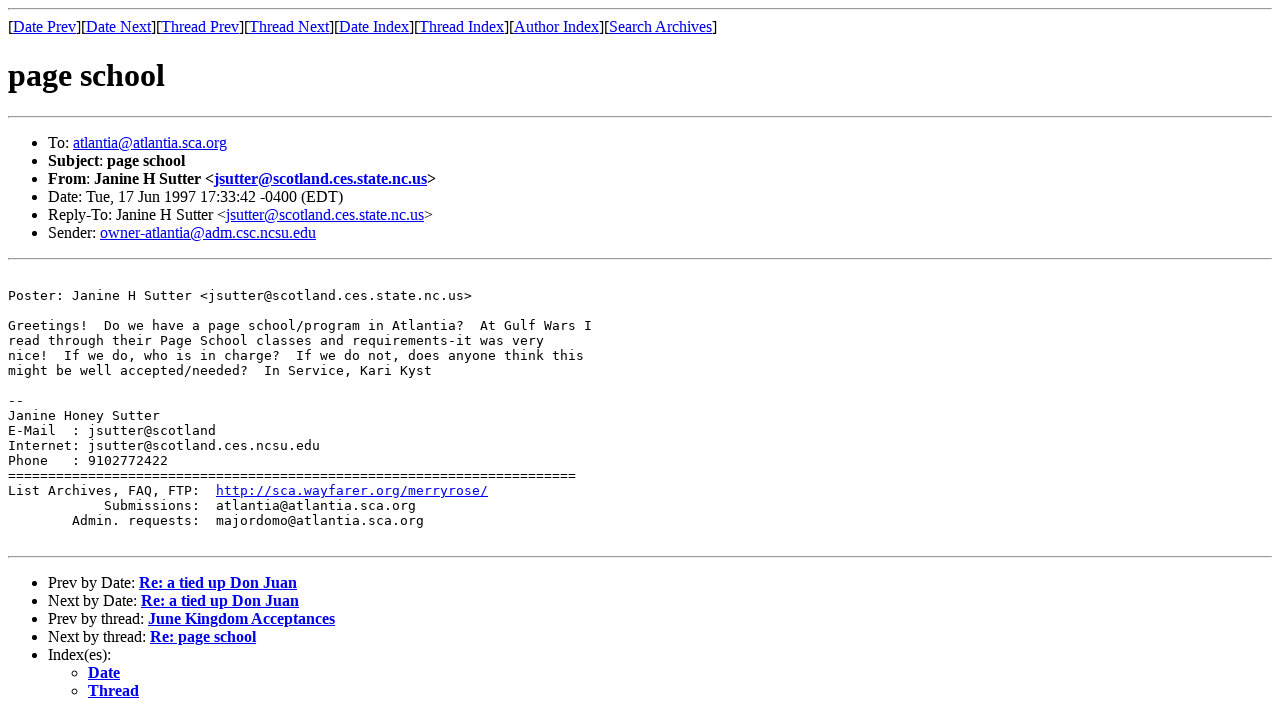

--- FILE ---
content_type: text/html
request_url: http://merryrose.atlantia.sca.org/archive/1997-06jun/msg00476.html
body_size: 1178
content:
<!-- MHonArc v2.1.0 -->
<!--X-Subject: page school -->
<!--X-From: Janine H Sutter <jsutter@scotland.ces.state.nc.us> -->
<!--X-Date: Tue, 17 Jun 1997 17:33:42 &#45;0400 (EDT) -->
<!--X-Message-Id: 199706172133.RAA12282@scotland.ces.state.nc.us -->
<!--X-ContentType: text/plain -->
<!--X-Head-End-->
<!DOCTYPE HTML PUBLIC "-//W3C//DTD HTML//EN">
<HTML>
<HEAD>
<TITLE>page school</TITLE>
<LINK REV="made" HREF="mailto:jsutter@scotland.ces.state.nc.us">
</HEAD>
<BODY>
<!--X-Body-Begin-->
<!--X-User-Header-->
<!--X-User-Header-End-->
<!--X-TopPNI-->
<HR>
[<A HREF="msg00475.html">Date Prev</A>][<A HREF="msg00477.html">Date Next</A>][<A HREF="msg00474.html">Thread Prev</A>][<A HREF="msg00492.html">Thread Next</A>][<A
HREF="maillist.html#00476">Date Index</A>][<A
HREF="threads.html#00476">Thread Index</A>][<A
HREF="author.html#00476">Author Index</A>][<A
HREF="../mr-search.cgi">Search Archives</A>]

<!--X-TopPNI-End-->
<!--X-MsgBody-->
<!--X-Subject-Header-Begin-->
<H1>page school</H1>
<HR>
<!--X-Subject-Header-End-->
<UL>
<LI>To: <A HREF="mailto:atlantia@atlantia.sca.org">atlantia@atlantia.sca.org</A></LI>
<LI><strong>Subject</strong>: <strong>page school</strong></LI>
<LI><strong>From</strong>: <strong>Janine H Sutter &lt;<A HREF="mailto:jsutter@scotland.ces.state.nc.us">jsutter@scotland.ces.state.nc.us</A>&gt;</strong></LI>
<LI>Date: Tue, 17 Jun 1997 17:33:42 -0400 (EDT)</LI>
<LI>Reply-To: Janine H Sutter &lt;<A HREF="mailto:jsutter@scotland.ces.state.nc.us">jsutter@scotland.ces.state.nc.us</A>&gt;</LI>
<LI>Sender: <A HREF="mailto:owner-atlantia@adm.csc.ncsu.edu">owner-atlantia@adm.csc.ncsu.edu</A></LI>
</UL>
<!--X-Head-Body-Sep-Begin-->
<HR>
<!--X-Head-Body-Sep-End-->
<!--X-Body-of-Message-->
<PRE>

Poster: Janine H Sutter &lt;jsutter@scotland.ces.state.nc.us&gt;

Greetings!  Do we have a page school/program in Atlantia?  At Gulf Wars I 
read through their Page School classes and requirements-it was very 
nice!  If we do, who is in charge?  If we do not, does anyone think this 
might be well accepted/needed?  In Service, Kari Kyst

-- 
Janine Honey Sutter
E-Mail  : jsutter@scotland
Internet: jsutter@scotland.ces.ncsu.edu
Phone   : 9102772422
=======================================================================
List Archives, FAQ, FTP:  <A HREF="http://sca.wayfarer.org/merryrose/">http://sca.wayfarer.org/merryrose/</A>
            Submissions:  atlantia@atlantia.sca.org
        Admin. requests:  majordomo@atlantia.sca.org

</PRE>

<!--X-Body-of-Message-End-->
<!--X-MsgBody-End-->
<!--X-Follow-Ups-->
<HR>
<!--X-Follow-Ups-End-->
<!--X-References-->
<!--X-References-End-->
<!--X-BotPNI-->
<UL>
<LI>Prev by Date:
<STRONG><A HREF="msg00475.html">Re: a tied up Don Juan</A></STRONG>
</LI>
<LI>Next by Date:
<STRONG><A HREF="msg00477.html">Re: a tied up Don Juan</A></STRONG>
</LI>
<LI>Prev by thread:
<STRONG><A HREF="msg00474.html">June Kingdom Acceptances</A></STRONG>
</LI>
<LI>Next by thread:
<STRONG><A HREF="msg00492.html">Re: page school</A></STRONG>
</LI>
<LI>Index(es):
<UL>
<LI><A HREF="maillist.html#00476"><STRONG>Date</STRONG></A></LI>
<LI><A HREF="threads.html#00476"><STRONG>Thread</STRONG></A></LI>
</UL>
</LI>
</UL>

<!--X-BotPNI-End-->
<!--X-User-Footer-->
<!--X-User-Footer-End-->
</BODY>
</HTML>
